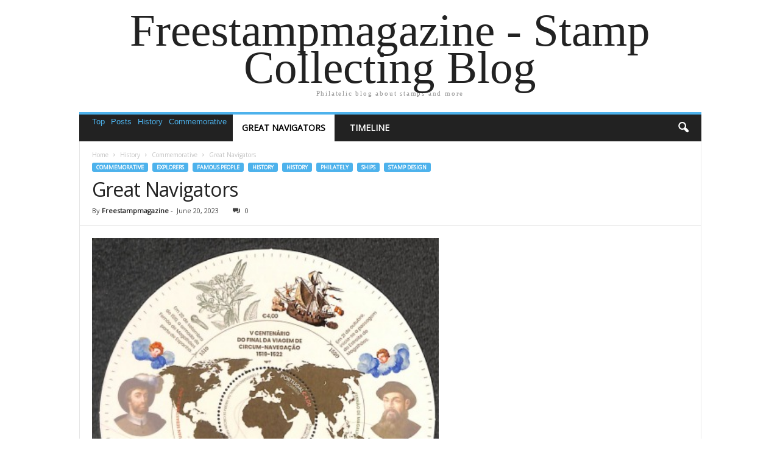

--- FILE ---
content_type: text/html; charset=UTF-8
request_url: https://freestampmagazine.com/2023/06/20/great-navigators/
body_size: 16845
content:
<!doctype html>
<html lang="en-GB">
<head>
    <meta charset="UTF-8" />
	<meta name="viewport" content="width=device-width, initial-scale=1" />
    <link rel="pingback" href="https://freestampmagazine.com/xmlrpc.php" />
	<script type="text/javascript">
/* <![CDATA[ */
(()=>{var e={};e.g=function(){if("object"==typeof globalThis)return globalThis;try{return this||new Function("return this")()}catch(e){if("object"==typeof window)return window}}(),function({ampUrl:n,isCustomizePreview:t,isAmpDevMode:r,noampQueryVarName:o,noampQueryVarValue:s,disabledStorageKey:i,mobileUserAgents:a,regexRegex:c}){if("undefined"==typeof sessionStorage)return;const d=new RegExp(c);if(!a.some((e=>{const n=e.match(d);return!(!n||!new RegExp(n[1],n[2]).test(navigator.userAgent))||navigator.userAgent.includes(e)})))return;e.g.addEventListener("DOMContentLoaded",(()=>{const e=document.getElementById("amp-mobile-version-switcher");if(!e)return;e.hidden=!1;const n=e.querySelector("a[href]");n&&n.addEventListener("click",(()=>{sessionStorage.removeItem(i)}))}));const g=r&&["paired-browsing-non-amp","paired-browsing-amp"].includes(window.name);if(sessionStorage.getItem(i)||t||g)return;const u=new URL(location.href),m=new URL(n);m.hash=u.hash,u.searchParams.has(o)&&s===u.searchParams.get(o)?sessionStorage.setItem(i,"1"):m.href!==u.href&&(window.stop(),location.replace(m.href))}({"ampUrl":"https:\/\/freestampmagazine.com\/2023\/06\/20\/great-navigators\/?amp","noampQueryVarName":"noamp","noampQueryVarValue":"mobile","disabledStorageKey":"amp_mobile_redirect_disabled","mobileUserAgents":["Mobile","Android","Silk\/","Kindle","BlackBerry","Opera Mini","Opera Mobi"],"regexRegex":"^\\\/((?:.|\\n)+)\\\/([i]*)$","isCustomizePreview":false,"isAmpDevMode":false})})();
/* ]]> */
</script>
		    <!-- PVC Template -->
    <script type="text/template" id="pvc-stats-view-template">
    <i class="pvc-stats-icon medium" aria-hidden="true"><svg aria-hidden="true" focusable="false" data-prefix="far" data-icon="chart-bar" role="img" xmlns="http://www.w3.org/2000/svg" viewBox="0 0 512 512" class="svg-inline--fa fa-chart-bar fa-w-16 fa-2x"><path fill="currentColor" d="M396.8 352h22.4c6.4 0 12.8-6.4 12.8-12.8V108.8c0-6.4-6.4-12.8-12.8-12.8h-22.4c-6.4 0-12.8 6.4-12.8 12.8v230.4c0 6.4 6.4 12.8 12.8 12.8zm-192 0h22.4c6.4 0 12.8-6.4 12.8-12.8V140.8c0-6.4-6.4-12.8-12.8-12.8h-22.4c-6.4 0-12.8 6.4-12.8 12.8v198.4c0 6.4 6.4 12.8 12.8 12.8zm96 0h22.4c6.4 0 12.8-6.4 12.8-12.8V204.8c0-6.4-6.4-12.8-12.8-12.8h-22.4c-6.4 0-12.8 6.4-12.8 12.8v134.4c0 6.4 6.4 12.8 12.8 12.8zM496 400H48V80c0-8.84-7.16-16-16-16H16C7.16 64 0 71.16 0 80v336c0 17.67 14.33 32 32 32h464c8.84 0 16-7.16 16-16v-16c0-8.84-7.16-16-16-16zm-387.2-48h22.4c6.4 0 12.8-6.4 12.8-12.8v-70.4c0-6.4-6.4-12.8-12.8-12.8h-22.4c-6.4 0-12.8 6.4-12.8 12.8v70.4c0 6.4 6.4 12.8 12.8 12.8z" class=""></path></svg></i>
	 <%= total_view %> total views	<% if ( today_view > 0 ) { %>
		<span class="views_today">,  <%= today_view %> views today</span>
	<% } %>
	</span>
	</script>
		    <meta name='robots' content='index, follow, max-image-preview:large, max-snippet:-1, max-video-preview:-1' />

	<!-- This site is optimized with the Yoast SEO plugin v26.7 - https://yoast.com/wordpress/plugins/seo/ -->
	<title>Great Navigators - Freestampmagazine - Stamp Collecting Blog</title>
	<link rel="canonical" href="https://freestampmagazine.com/2023/06/20/great-navigators/" />
	<meta property="og:locale" content="en_GB" />
	<meta property="og:type" content="article" />
	<meta property="og:title" content="Great Navigators - Freestampmagazine - Stamp Collecting Blog" />
	<meta property="og:description" content="The Spaniard Juan Sebastián de Elcano and the Portuguese Ferdinand Magellan were navigators and explorers who jointly sailed under the flag of both Portugal and Spain. Magellan organised an expedition to the East Indies from 1519 to 1522, which resulted in the first circumnavigation of the Earth, completed by Juan Sebastian Elcano, who took over [&hellip;]" />
	<meta property="og:url" content="https://freestampmagazine.com/2023/06/20/great-navigators/" />
	<meta property="og:site_name" content="Freestampmagazine - Stamp Collecting Blog" />
	<meta property="article:publisher" content="https://www.facebook.com/pages/Freestampmagazine/1395235480726552" />
	<meta property="article:author" content="https://www.facebook.com/freestampmagazine/" />
	<meta property="article:published_time" content="2023-06-20T12:01:11+00:00" />
	<meta property="article:modified_time" content="2023-06-20T12:01:12+00:00" />
	<meta property="og:image" content="https://i0.wp.com/freestampmagazine.com/wp-content/uploads/2023/06/po32217a_0.jpg?fit=399%2C400&ssl=1" />
	<meta property="og:image:width" content="399" />
	<meta property="og:image:height" content="400" />
	<meta property="og:image:type" content="image/jpeg" />
	<meta name="author" content="Freestampmagazine" />
	<meta name="twitter:label1" content="Written by" />
	<meta name="twitter:data1" content="Freestampmagazine" />
	<meta name="twitter:label2" content="Estimated reading time" />
	<meta name="twitter:data2" content="2 minutes" />
	<script type="application/ld+json" class="yoast-schema-graph">{"@context":"https://schema.org","@graph":[{"@type":"Article","@id":"https://freestampmagazine.com/2023/06/20/great-navigators/#article","isPartOf":{"@id":"https://freestampmagazine.com/2023/06/20/great-navigators/"},"author":{"name":"Freestampmagazine","@id":"https://freestampmagazine.com/#/schema/person/533e1643c53438b8a2097e4914a18834"},"headline":"Great Navigators","datePublished":"2023-06-20T12:01:11+00:00","dateModified":"2023-06-20T12:01:12+00:00","mainEntityOfPage":{"@id":"https://freestampmagazine.com/2023/06/20/great-navigators/"},"wordCount":203,"commentCount":0,"image":{"@id":"https://freestampmagazine.com/2023/06/20/great-navigators/#primaryimage"},"thumbnailUrl":"https://freestampmagazine.com/wp-content/uploads/2023/06/po32217a_0.jpg","articleSection":["Commemorative","Explorers","Famous people","History","History","Philately","Ships","Stamp design"],"inLanguage":"en-GB","potentialAction":[{"@type":"CommentAction","name":"Comment","target":["https://freestampmagazine.com/2023/06/20/great-navigators/#respond"]}]},{"@type":"WebPage","@id":"https://freestampmagazine.com/2023/06/20/great-navigators/","url":"https://freestampmagazine.com/2023/06/20/great-navigators/","name":"Great Navigators - Freestampmagazine - Stamp Collecting Blog","isPartOf":{"@id":"https://freestampmagazine.com/#website"},"primaryImageOfPage":{"@id":"https://freestampmagazine.com/2023/06/20/great-navigators/#primaryimage"},"image":{"@id":"https://freestampmagazine.com/2023/06/20/great-navigators/#primaryimage"},"thumbnailUrl":"https://freestampmagazine.com/wp-content/uploads/2023/06/po32217a_0.jpg","datePublished":"2023-06-20T12:01:11+00:00","dateModified":"2023-06-20T12:01:12+00:00","author":{"@id":"https://freestampmagazine.com/#/schema/person/533e1643c53438b8a2097e4914a18834"},"breadcrumb":{"@id":"https://freestampmagazine.com/2023/06/20/great-navigators/#breadcrumb"},"inLanguage":"en-GB","potentialAction":[{"@type":"ReadAction","target":["https://freestampmagazine.com/2023/06/20/great-navigators/"]}]},{"@type":"ImageObject","inLanguage":"en-GB","@id":"https://freestampmagazine.com/2023/06/20/great-navigators/#primaryimage","url":"https://freestampmagazine.com/wp-content/uploads/2023/06/po32217a_0.jpg","contentUrl":"https://freestampmagazine.com/wp-content/uploads/2023/06/po32217a_0.jpg","width":399,"height":400},{"@type":"BreadcrumbList","@id":"https://freestampmagazine.com/2023/06/20/great-navigators/#breadcrumb","itemListElement":[{"@type":"ListItem","position":1,"name":"Freestampmagazine","item":"https://freestampmagazine.com/"},{"@type":"ListItem","position":2,"name":"Philately","item":"https://freestampmagazine.com/category/philately/"},{"@type":"ListItem","position":3,"name":"Great Navigators"}]},{"@type":"WebSite","@id":"https://freestampmagazine.com/#website","url":"https://freestampmagazine.com/","name":"Freestampmagazine - Stamp Collecting Blog","description":"Philatelic blog about stamps and more","potentialAction":[{"@type":"SearchAction","target":{"@type":"EntryPoint","urlTemplate":"https://freestampmagazine.com/?s={search_term_string}"},"query-input":{"@type":"PropertyValueSpecification","valueRequired":true,"valueName":"search_term_string"}}],"inLanguage":"en-GB"},{"@type":"Person","@id":"https://freestampmagazine.com/#/schema/person/533e1643c53438b8a2097e4914a18834","name":"Freestampmagazine","image":{"@type":"ImageObject","inLanguage":"en-GB","@id":"https://freestampmagazine.com/#/schema/person/image/","url":"https://secure.gravatar.com/avatar/fccf4e38df1a2e77373d2cc1759e9a41f364aa2a6b479cc9f9bf3f5d41cd8429?s=96&d=mm&r=g","contentUrl":"https://secure.gravatar.com/avatar/fccf4e38df1a2e77373d2cc1759e9a41f364aa2a6b479cc9f9bf3f5d41cd8429?s=96&d=mm&r=g","caption":"Freestampmagazine"},"sameAs":["http://www.freestampcatalogue.com","https://www.facebook.com/freestampmagazine/","https://x.com/freestampmag"],"url":"https://freestampmagazine.com/author/admin/"}]}</script>
	<!-- / Yoast SEO plugin. -->


<link rel="alternate" type="application/rss+xml" title="Freestampmagazine - Stamp Collecting Blog &raquo; Feed" href="https://freestampmagazine.com/feed/" />
<link rel="alternate" type="application/rss+xml" title="Freestampmagazine - Stamp Collecting Blog &raquo; Comments Feed" href="https://freestampmagazine.com/comments/feed/" />
<link rel="alternate" type="application/rss+xml" title="Freestampmagazine - Stamp Collecting Blog &raquo; Great Navigators Comments Feed" href="https://freestampmagazine.com/2023/06/20/great-navigators/feed/" />
<link rel="alternate" title="oEmbed (JSON)" type="application/json+oembed" href="https://freestampmagazine.com/wp-json/oembed/1.0/embed?url=https%3A%2F%2Ffreestampmagazine.com%2F2023%2F06%2F20%2Fgreat-navigators%2F" />
<link rel="alternate" title="oEmbed (XML)" type="text/xml+oembed" href="https://freestampmagazine.com/wp-json/oembed/1.0/embed?url=https%3A%2F%2Ffreestampmagazine.com%2F2023%2F06%2F20%2Fgreat-navigators%2F&#038;format=xml" />
<style id='wp-img-auto-sizes-contain-inline-css' type='text/css'>
img:is([sizes=auto i],[sizes^="auto," i]){contain-intrinsic-size:3000px 1500px}
/*# sourceURL=wp-img-auto-sizes-contain-inline-css */
</style>
<style id='wp-emoji-styles-inline-css' type='text/css'>

	img.wp-smiley, img.emoji {
		display: inline !important;
		border: none !important;
		box-shadow: none !important;
		height: 1em !important;
		width: 1em !important;
		margin: 0 0.07em !important;
		vertical-align: -0.1em !important;
		background: none !important;
		padding: 0 !important;
	}
/*# sourceURL=wp-emoji-styles-inline-css */
</style>
<style id='wp-block-library-inline-css' type='text/css'>
:root{--wp-block-synced-color:#7a00df;--wp-block-synced-color--rgb:122,0,223;--wp-bound-block-color:var(--wp-block-synced-color);--wp-editor-canvas-background:#ddd;--wp-admin-theme-color:#007cba;--wp-admin-theme-color--rgb:0,124,186;--wp-admin-theme-color-darker-10:#006ba1;--wp-admin-theme-color-darker-10--rgb:0,107,160.5;--wp-admin-theme-color-darker-20:#005a87;--wp-admin-theme-color-darker-20--rgb:0,90,135;--wp-admin-border-width-focus:2px}@media (min-resolution:192dpi){:root{--wp-admin-border-width-focus:1.5px}}.wp-element-button{cursor:pointer}:root .has-very-light-gray-background-color{background-color:#eee}:root .has-very-dark-gray-background-color{background-color:#313131}:root .has-very-light-gray-color{color:#eee}:root .has-very-dark-gray-color{color:#313131}:root .has-vivid-green-cyan-to-vivid-cyan-blue-gradient-background{background:linear-gradient(135deg,#00d084,#0693e3)}:root .has-purple-crush-gradient-background{background:linear-gradient(135deg,#34e2e4,#4721fb 50%,#ab1dfe)}:root .has-hazy-dawn-gradient-background{background:linear-gradient(135deg,#faaca8,#dad0ec)}:root .has-subdued-olive-gradient-background{background:linear-gradient(135deg,#fafae1,#67a671)}:root .has-atomic-cream-gradient-background{background:linear-gradient(135deg,#fdd79a,#004a59)}:root .has-nightshade-gradient-background{background:linear-gradient(135deg,#330968,#31cdcf)}:root .has-midnight-gradient-background{background:linear-gradient(135deg,#020381,#2874fc)}:root{--wp--preset--font-size--normal:16px;--wp--preset--font-size--huge:42px}.has-regular-font-size{font-size:1em}.has-larger-font-size{font-size:2.625em}.has-normal-font-size{font-size:var(--wp--preset--font-size--normal)}.has-huge-font-size{font-size:var(--wp--preset--font-size--huge)}.has-text-align-center{text-align:center}.has-text-align-left{text-align:left}.has-text-align-right{text-align:right}.has-fit-text{white-space:nowrap!important}#end-resizable-editor-section{display:none}.aligncenter{clear:both}.items-justified-left{justify-content:flex-start}.items-justified-center{justify-content:center}.items-justified-right{justify-content:flex-end}.items-justified-space-between{justify-content:space-between}.screen-reader-text{border:0;clip-path:inset(50%);height:1px;margin:-1px;overflow:hidden;padding:0;position:absolute;width:1px;word-wrap:normal!important}.screen-reader-text:focus{background-color:#ddd;clip-path:none;color:#444;display:block;font-size:1em;height:auto;left:5px;line-height:normal;padding:15px 23px 14px;text-decoration:none;top:5px;width:auto;z-index:100000}html :where(.has-border-color){border-style:solid}html :where([style*=border-top-color]){border-top-style:solid}html :where([style*=border-right-color]){border-right-style:solid}html :where([style*=border-bottom-color]){border-bottom-style:solid}html :where([style*=border-left-color]){border-left-style:solid}html :where([style*=border-width]){border-style:solid}html :where([style*=border-top-width]){border-top-style:solid}html :where([style*=border-right-width]){border-right-style:solid}html :where([style*=border-bottom-width]){border-bottom-style:solid}html :where([style*=border-left-width]){border-left-style:solid}html :where(img[class*=wp-image-]){height:auto;max-width:100%}:where(figure){margin:0 0 1em}html :where(.is-position-sticky){--wp-admin--admin-bar--position-offset:var(--wp-admin--admin-bar--height,0px)}@media screen and (max-width:600px){html :where(.is-position-sticky){--wp-admin--admin-bar--position-offset:0px}}

/*# sourceURL=wp-block-library-inline-css */
</style><style id='wp-block-image-inline-css' type='text/css'>
.wp-block-image>a,.wp-block-image>figure>a{display:inline-block}.wp-block-image img{box-sizing:border-box;height:auto;max-width:100%;vertical-align:bottom}@media not (prefers-reduced-motion){.wp-block-image img.hide{visibility:hidden}.wp-block-image img.show{animation:show-content-image .4s}}.wp-block-image[style*=border-radius] img,.wp-block-image[style*=border-radius]>a{border-radius:inherit}.wp-block-image.has-custom-border img{box-sizing:border-box}.wp-block-image.aligncenter{text-align:center}.wp-block-image.alignfull>a,.wp-block-image.alignwide>a{width:100%}.wp-block-image.alignfull img,.wp-block-image.alignwide img{height:auto;width:100%}.wp-block-image .aligncenter,.wp-block-image .alignleft,.wp-block-image .alignright,.wp-block-image.aligncenter,.wp-block-image.alignleft,.wp-block-image.alignright{display:table}.wp-block-image .aligncenter>figcaption,.wp-block-image .alignleft>figcaption,.wp-block-image .alignright>figcaption,.wp-block-image.aligncenter>figcaption,.wp-block-image.alignleft>figcaption,.wp-block-image.alignright>figcaption{caption-side:bottom;display:table-caption}.wp-block-image .alignleft{float:left;margin:.5em 1em .5em 0}.wp-block-image .alignright{float:right;margin:.5em 0 .5em 1em}.wp-block-image .aligncenter{margin-left:auto;margin-right:auto}.wp-block-image :where(figcaption){margin-bottom:1em;margin-top:.5em}.wp-block-image.is-style-circle-mask img{border-radius:9999px}@supports ((-webkit-mask-image:none) or (mask-image:none)) or (-webkit-mask-image:none){.wp-block-image.is-style-circle-mask img{border-radius:0;-webkit-mask-image:url('data:image/svg+xml;utf8,<svg viewBox="0 0 100 100" xmlns="http://www.w3.org/2000/svg"><circle cx="50" cy="50" r="50"/></svg>');mask-image:url('data:image/svg+xml;utf8,<svg viewBox="0 0 100 100" xmlns="http://www.w3.org/2000/svg"><circle cx="50" cy="50" r="50"/></svg>');mask-mode:alpha;-webkit-mask-position:center;mask-position:center;-webkit-mask-repeat:no-repeat;mask-repeat:no-repeat;-webkit-mask-size:contain;mask-size:contain}}:root :where(.wp-block-image.is-style-rounded img,.wp-block-image .is-style-rounded img){border-radius:9999px}.wp-block-image figure{margin:0}.wp-lightbox-container{display:flex;flex-direction:column;position:relative}.wp-lightbox-container img{cursor:zoom-in}.wp-lightbox-container img:hover+button{opacity:1}.wp-lightbox-container button{align-items:center;backdrop-filter:blur(16px) saturate(180%);background-color:#5a5a5a40;border:none;border-radius:4px;cursor:zoom-in;display:flex;height:20px;justify-content:center;opacity:0;padding:0;position:absolute;right:16px;text-align:center;top:16px;width:20px;z-index:100}@media not (prefers-reduced-motion){.wp-lightbox-container button{transition:opacity .2s ease}}.wp-lightbox-container button:focus-visible{outline:3px auto #5a5a5a40;outline:3px auto -webkit-focus-ring-color;outline-offset:3px}.wp-lightbox-container button:hover{cursor:pointer;opacity:1}.wp-lightbox-container button:focus{opacity:1}.wp-lightbox-container button:focus,.wp-lightbox-container button:hover,.wp-lightbox-container button:not(:hover):not(:active):not(.has-background){background-color:#5a5a5a40;border:none}.wp-lightbox-overlay{box-sizing:border-box;cursor:zoom-out;height:100vh;left:0;overflow:hidden;position:fixed;top:0;visibility:hidden;width:100%;z-index:100000}.wp-lightbox-overlay .close-button{align-items:center;cursor:pointer;display:flex;justify-content:center;min-height:40px;min-width:40px;padding:0;position:absolute;right:calc(env(safe-area-inset-right) + 16px);top:calc(env(safe-area-inset-top) + 16px);z-index:5000000}.wp-lightbox-overlay .close-button:focus,.wp-lightbox-overlay .close-button:hover,.wp-lightbox-overlay .close-button:not(:hover):not(:active):not(.has-background){background:none;border:none}.wp-lightbox-overlay .lightbox-image-container{height:var(--wp--lightbox-container-height);left:50%;overflow:hidden;position:absolute;top:50%;transform:translate(-50%,-50%);transform-origin:top left;width:var(--wp--lightbox-container-width);z-index:9999999999}.wp-lightbox-overlay .wp-block-image{align-items:center;box-sizing:border-box;display:flex;height:100%;justify-content:center;margin:0;position:relative;transform-origin:0 0;width:100%;z-index:3000000}.wp-lightbox-overlay .wp-block-image img{height:var(--wp--lightbox-image-height);min-height:var(--wp--lightbox-image-height);min-width:var(--wp--lightbox-image-width);width:var(--wp--lightbox-image-width)}.wp-lightbox-overlay .wp-block-image figcaption{display:none}.wp-lightbox-overlay button{background:none;border:none}.wp-lightbox-overlay .scrim{background-color:#fff;height:100%;opacity:.9;position:absolute;width:100%;z-index:2000000}.wp-lightbox-overlay.active{visibility:visible}@media not (prefers-reduced-motion){.wp-lightbox-overlay.active{animation:turn-on-visibility .25s both}.wp-lightbox-overlay.active img{animation:turn-on-visibility .35s both}.wp-lightbox-overlay.show-closing-animation:not(.active){animation:turn-off-visibility .35s both}.wp-lightbox-overlay.show-closing-animation:not(.active) img{animation:turn-off-visibility .25s both}.wp-lightbox-overlay.zoom.active{animation:none;opacity:1;visibility:visible}.wp-lightbox-overlay.zoom.active .lightbox-image-container{animation:lightbox-zoom-in .4s}.wp-lightbox-overlay.zoom.active .lightbox-image-container img{animation:none}.wp-lightbox-overlay.zoom.active .scrim{animation:turn-on-visibility .4s forwards}.wp-lightbox-overlay.zoom.show-closing-animation:not(.active){animation:none}.wp-lightbox-overlay.zoom.show-closing-animation:not(.active) .lightbox-image-container{animation:lightbox-zoom-out .4s}.wp-lightbox-overlay.zoom.show-closing-animation:not(.active) .lightbox-image-container img{animation:none}.wp-lightbox-overlay.zoom.show-closing-animation:not(.active) .scrim{animation:turn-off-visibility .4s forwards}}@keyframes show-content-image{0%{visibility:hidden}99%{visibility:hidden}to{visibility:visible}}@keyframes turn-on-visibility{0%{opacity:0}to{opacity:1}}@keyframes turn-off-visibility{0%{opacity:1;visibility:visible}99%{opacity:0;visibility:visible}to{opacity:0;visibility:hidden}}@keyframes lightbox-zoom-in{0%{transform:translate(calc((-100vw + var(--wp--lightbox-scrollbar-width))/2 + var(--wp--lightbox-initial-left-position)),calc(-50vh + var(--wp--lightbox-initial-top-position))) scale(var(--wp--lightbox-scale))}to{transform:translate(-50%,-50%) scale(1)}}@keyframes lightbox-zoom-out{0%{transform:translate(-50%,-50%) scale(1);visibility:visible}99%{visibility:visible}to{transform:translate(calc((-100vw + var(--wp--lightbox-scrollbar-width))/2 + var(--wp--lightbox-initial-left-position)),calc(-50vh + var(--wp--lightbox-initial-top-position))) scale(var(--wp--lightbox-scale));visibility:hidden}}
/*# sourceURL=https://freestampmagazine.com/wp-includes/blocks/image/style.min.css */
</style>
<style id='global-styles-inline-css' type='text/css'>
:root{--wp--preset--aspect-ratio--square: 1;--wp--preset--aspect-ratio--4-3: 4/3;--wp--preset--aspect-ratio--3-4: 3/4;--wp--preset--aspect-ratio--3-2: 3/2;--wp--preset--aspect-ratio--2-3: 2/3;--wp--preset--aspect-ratio--16-9: 16/9;--wp--preset--aspect-ratio--9-16: 9/16;--wp--preset--color--black: #000000;--wp--preset--color--cyan-bluish-gray: #abb8c3;--wp--preset--color--white: #ffffff;--wp--preset--color--pale-pink: #f78da7;--wp--preset--color--vivid-red: #cf2e2e;--wp--preset--color--luminous-vivid-orange: #ff6900;--wp--preset--color--luminous-vivid-amber: #fcb900;--wp--preset--color--light-green-cyan: #7bdcb5;--wp--preset--color--vivid-green-cyan: #00d084;--wp--preset--color--pale-cyan-blue: #8ed1fc;--wp--preset--color--vivid-cyan-blue: #0693e3;--wp--preset--color--vivid-purple: #9b51e0;--wp--preset--gradient--vivid-cyan-blue-to-vivid-purple: linear-gradient(135deg,rgb(6,147,227) 0%,rgb(155,81,224) 100%);--wp--preset--gradient--light-green-cyan-to-vivid-green-cyan: linear-gradient(135deg,rgb(122,220,180) 0%,rgb(0,208,130) 100%);--wp--preset--gradient--luminous-vivid-amber-to-luminous-vivid-orange: linear-gradient(135deg,rgb(252,185,0) 0%,rgb(255,105,0) 100%);--wp--preset--gradient--luminous-vivid-orange-to-vivid-red: linear-gradient(135deg,rgb(255,105,0) 0%,rgb(207,46,46) 100%);--wp--preset--gradient--very-light-gray-to-cyan-bluish-gray: linear-gradient(135deg,rgb(238,238,238) 0%,rgb(169,184,195) 100%);--wp--preset--gradient--cool-to-warm-spectrum: linear-gradient(135deg,rgb(74,234,220) 0%,rgb(151,120,209) 20%,rgb(207,42,186) 40%,rgb(238,44,130) 60%,rgb(251,105,98) 80%,rgb(254,248,76) 100%);--wp--preset--gradient--blush-light-purple: linear-gradient(135deg,rgb(255,206,236) 0%,rgb(152,150,240) 100%);--wp--preset--gradient--blush-bordeaux: linear-gradient(135deg,rgb(254,205,165) 0%,rgb(254,45,45) 50%,rgb(107,0,62) 100%);--wp--preset--gradient--luminous-dusk: linear-gradient(135deg,rgb(255,203,112) 0%,rgb(199,81,192) 50%,rgb(65,88,208) 100%);--wp--preset--gradient--pale-ocean: linear-gradient(135deg,rgb(255,245,203) 0%,rgb(182,227,212) 50%,rgb(51,167,181) 100%);--wp--preset--gradient--electric-grass: linear-gradient(135deg,rgb(202,248,128) 0%,rgb(113,206,126) 100%);--wp--preset--gradient--midnight: linear-gradient(135deg,rgb(2,3,129) 0%,rgb(40,116,252) 100%);--wp--preset--font-size--small: 13px;--wp--preset--font-size--medium: 20px;--wp--preset--font-size--large: 36px;--wp--preset--font-size--x-large: 42px;--wp--preset--spacing--20: 0.44rem;--wp--preset--spacing--30: 0.67rem;--wp--preset--spacing--40: 1rem;--wp--preset--spacing--50: 1.5rem;--wp--preset--spacing--60: 2.25rem;--wp--preset--spacing--70: 3.38rem;--wp--preset--spacing--80: 5.06rem;--wp--preset--shadow--natural: 6px 6px 9px rgba(0, 0, 0, 0.2);--wp--preset--shadow--deep: 12px 12px 50px rgba(0, 0, 0, 0.4);--wp--preset--shadow--sharp: 6px 6px 0px rgba(0, 0, 0, 0.2);--wp--preset--shadow--outlined: 6px 6px 0px -3px rgb(255, 255, 255), 6px 6px rgb(0, 0, 0);--wp--preset--shadow--crisp: 6px 6px 0px rgb(0, 0, 0);}:where(.is-layout-flex){gap: 0.5em;}:where(.is-layout-grid){gap: 0.5em;}body .is-layout-flex{display: flex;}.is-layout-flex{flex-wrap: wrap;align-items: center;}.is-layout-flex > :is(*, div){margin: 0;}body .is-layout-grid{display: grid;}.is-layout-grid > :is(*, div){margin: 0;}:where(.wp-block-columns.is-layout-flex){gap: 2em;}:where(.wp-block-columns.is-layout-grid){gap: 2em;}:where(.wp-block-post-template.is-layout-flex){gap: 1.25em;}:where(.wp-block-post-template.is-layout-grid){gap: 1.25em;}.has-black-color{color: var(--wp--preset--color--black) !important;}.has-cyan-bluish-gray-color{color: var(--wp--preset--color--cyan-bluish-gray) !important;}.has-white-color{color: var(--wp--preset--color--white) !important;}.has-pale-pink-color{color: var(--wp--preset--color--pale-pink) !important;}.has-vivid-red-color{color: var(--wp--preset--color--vivid-red) !important;}.has-luminous-vivid-orange-color{color: var(--wp--preset--color--luminous-vivid-orange) !important;}.has-luminous-vivid-amber-color{color: var(--wp--preset--color--luminous-vivid-amber) !important;}.has-light-green-cyan-color{color: var(--wp--preset--color--light-green-cyan) !important;}.has-vivid-green-cyan-color{color: var(--wp--preset--color--vivid-green-cyan) !important;}.has-pale-cyan-blue-color{color: var(--wp--preset--color--pale-cyan-blue) !important;}.has-vivid-cyan-blue-color{color: var(--wp--preset--color--vivid-cyan-blue) !important;}.has-vivid-purple-color{color: var(--wp--preset--color--vivid-purple) !important;}.has-black-background-color{background-color: var(--wp--preset--color--black) !important;}.has-cyan-bluish-gray-background-color{background-color: var(--wp--preset--color--cyan-bluish-gray) !important;}.has-white-background-color{background-color: var(--wp--preset--color--white) !important;}.has-pale-pink-background-color{background-color: var(--wp--preset--color--pale-pink) !important;}.has-vivid-red-background-color{background-color: var(--wp--preset--color--vivid-red) !important;}.has-luminous-vivid-orange-background-color{background-color: var(--wp--preset--color--luminous-vivid-orange) !important;}.has-luminous-vivid-amber-background-color{background-color: var(--wp--preset--color--luminous-vivid-amber) !important;}.has-light-green-cyan-background-color{background-color: var(--wp--preset--color--light-green-cyan) !important;}.has-vivid-green-cyan-background-color{background-color: var(--wp--preset--color--vivid-green-cyan) !important;}.has-pale-cyan-blue-background-color{background-color: var(--wp--preset--color--pale-cyan-blue) !important;}.has-vivid-cyan-blue-background-color{background-color: var(--wp--preset--color--vivid-cyan-blue) !important;}.has-vivid-purple-background-color{background-color: var(--wp--preset--color--vivid-purple) !important;}.has-black-border-color{border-color: var(--wp--preset--color--black) !important;}.has-cyan-bluish-gray-border-color{border-color: var(--wp--preset--color--cyan-bluish-gray) !important;}.has-white-border-color{border-color: var(--wp--preset--color--white) !important;}.has-pale-pink-border-color{border-color: var(--wp--preset--color--pale-pink) !important;}.has-vivid-red-border-color{border-color: var(--wp--preset--color--vivid-red) !important;}.has-luminous-vivid-orange-border-color{border-color: var(--wp--preset--color--luminous-vivid-orange) !important;}.has-luminous-vivid-amber-border-color{border-color: var(--wp--preset--color--luminous-vivid-amber) !important;}.has-light-green-cyan-border-color{border-color: var(--wp--preset--color--light-green-cyan) !important;}.has-vivid-green-cyan-border-color{border-color: var(--wp--preset--color--vivid-green-cyan) !important;}.has-pale-cyan-blue-border-color{border-color: var(--wp--preset--color--pale-cyan-blue) !important;}.has-vivid-cyan-blue-border-color{border-color: var(--wp--preset--color--vivid-cyan-blue) !important;}.has-vivid-purple-border-color{border-color: var(--wp--preset--color--vivid-purple) !important;}.has-vivid-cyan-blue-to-vivid-purple-gradient-background{background: var(--wp--preset--gradient--vivid-cyan-blue-to-vivid-purple) !important;}.has-light-green-cyan-to-vivid-green-cyan-gradient-background{background: var(--wp--preset--gradient--light-green-cyan-to-vivid-green-cyan) !important;}.has-luminous-vivid-amber-to-luminous-vivid-orange-gradient-background{background: var(--wp--preset--gradient--luminous-vivid-amber-to-luminous-vivid-orange) !important;}.has-luminous-vivid-orange-to-vivid-red-gradient-background{background: var(--wp--preset--gradient--luminous-vivid-orange-to-vivid-red) !important;}.has-very-light-gray-to-cyan-bluish-gray-gradient-background{background: var(--wp--preset--gradient--very-light-gray-to-cyan-bluish-gray) !important;}.has-cool-to-warm-spectrum-gradient-background{background: var(--wp--preset--gradient--cool-to-warm-spectrum) !important;}.has-blush-light-purple-gradient-background{background: var(--wp--preset--gradient--blush-light-purple) !important;}.has-blush-bordeaux-gradient-background{background: var(--wp--preset--gradient--blush-bordeaux) !important;}.has-luminous-dusk-gradient-background{background: var(--wp--preset--gradient--luminous-dusk) !important;}.has-pale-ocean-gradient-background{background: var(--wp--preset--gradient--pale-ocean) !important;}.has-electric-grass-gradient-background{background: var(--wp--preset--gradient--electric-grass) !important;}.has-midnight-gradient-background{background: var(--wp--preset--gradient--midnight) !important;}.has-small-font-size{font-size: var(--wp--preset--font-size--small) !important;}.has-medium-font-size{font-size: var(--wp--preset--font-size--medium) !important;}.has-large-font-size{font-size: var(--wp--preset--font-size--large) !important;}.has-x-large-font-size{font-size: var(--wp--preset--font-size--x-large) !important;}
/*# sourceURL=global-styles-inline-css */
</style>

<style id='classic-theme-styles-inline-css' type='text/css'>
/*! This file is auto-generated */
.wp-block-button__link{color:#fff;background-color:#32373c;border-radius:9999px;box-shadow:none;text-decoration:none;padding:calc(.667em + 2px) calc(1.333em + 2px);font-size:1.125em}.wp-block-file__button{background:#32373c;color:#fff;text-decoration:none}
/*# sourceURL=/wp-includes/css/classic-themes.min.css */
</style>
<link rel='stylesheet' id='GCTLP-timeline-styles-css-css' href='https://freestampmagazine.com/wp-content/plugins/cool-timeline-pro/includes/gutenberg-instant-builder/dist/blocks.style.build.css?ver=6.9' type='text/css' media='all' />
<link rel='stylesheet' id='a3-pvc-style-css' href='https://freestampmagazine.com/wp-content/plugins/page-views-count/assets/css/style.min.css?ver=2.8.7' type='text/css' media='all' />
<link rel='stylesheet' id='wpdreams-asl-basic-css' href='https://freestampmagazine.com/wp-content/plugins/ajax-search-lite/css/style.basic.css?ver=4.13.4' type='text/css' media='all' />
<style id='wpdreams-asl-basic-inline-css' type='text/css'>

					div[id*='ajaxsearchlitesettings'].searchsettings .asl_option_inner label {
						font-size: 0px !important;
						color: rgba(0, 0, 0, 0);
					}
					div[id*='ajaxsearchlitesettings'].searchsettings .asl_option_inner label:after {
						font-size: 11px !important;
						position: absolute;
						top: 0;
						left: 0;
						z-index: 1;
					}
					.asl_w_container {
						width: 200px;
						margin: 10px 0px 0px 0px;
						min-width: 200px;
					}
					div[id*='ajaxsearchlite'].asl_m {
						width: 100%;
					}
					div[id*='ajaxsearchliteres'].wpdreams_asl_results div.resdrg span.highlighted {
						font-weight: bold;
						color: rgba(217, 49, 43, 1);
						background-color: rgba(238, 238, 238, 1);
					}
					div[id*='ajaxsearchliteres'].wpdreams_asl_results .results img.asl_image {
						width: 70px;
						height: 70px;
						object-fit: cover;
					}
					div[id*='ajaxsearchlite'].asl_r .results {
						max-height: none;
					}
					div[id*='ajaxsearchlite'].asl_r {
						position: absolute;
					}
				
						div.asl_r.asl_w.vertical .results .item::after {
							display: block;
							position: absolute;
							bottom: 0;
							content: '';
							height: 1px;
							width: 100%;
							background: #D8D8D8;
						}
						div.asl_r.asl_w.vertical .results .item.asl_last_item::after {
							display: none;
						}
					
/*# sourceURL=wpdreams-asl-basic-inline-css */
</style>
<link rel='stylesheet' id='wpdreams-asl-instance-css' href='https://freestampmagazine.com/wp-content/plugins/ajax-search-lite/css/style-underline.css?ver=4.13.4' type='text/css' media='all' />
<link rel='stylesheet' id='a3pvc-css' href='//freestampmagazine.com/wp-content/uploads/sass/pvc.min.css?ver=1739783648' type='text/css' media='all' />
<link rel='stylesheet' id='td-theme-css' href='https://freestampmagazine.com/wp-content/themes/Newsmag/style.css?ver=5.4.3.1' type='text/css' media='all' />
<link rel='stylesheet' id='dashicons-css' href='https://freestampmagazine.com/wp-includes/css/dashicons.min.css?ver=6.9' type='text/css' media='all' />
<link rel='stylesheet' id='css-floatton-css' href='https://freestampmagazine.com/wp-content/plugins/Floatton/assets/css/floatton.css' type='text/css' media='all' />
<link rel='stylesheet' id='wp-block-paragraph-css' href='https://freestampmagazine.com/wp-includes/blocks/paragraph/style.min.css?ver=6.9' type='text/css' media='all' />
<script type="text/javascript" src="https://freestampmagazine.com/wp-includes/js/jquery/jquery.min.js?ver=3.7.1" id="jquery-core-js"></script>
<script type="text/javascript" src="https://freestampmagazine.com/wp-includes/js/jquery/jquery-migrate.min.js?ver=3.4.1" id="jquery-migrate-js"></script>
<script type="text/javascript" src="https://freestampmagazine.com/wp-includes/js/underscore.min.js?ver=1.13.7" id="underscore-js"></script>
<script type="text/javascript" src="https://freestampmagazine.com/wp-includes/js/backbone.min.js?ver=1.6.0" id="backbone-js"></script>
<script type="text/javascript" id="a3-pvc-backbone-js-extra">
/* <![CDATA[ */
var pvc_vars = {"rest_api_url":"https://freestampmagazine.com/wp-json/pvc/v1","ajax_url":"https://freestampmagazine.com/wp-admin/admin-ajax.php","security":"1b30be5b54","ajax_load_type":"rest_api"};
//# sourceURL=a3-pvc-backbone-js-extra
/* ]]> */
</script>
<script type="text/javascript" src="https://freestampmagazine.com/wp-content/plugins/page-views-count/assets/js/pvc.backbone.min.js?ver=2.8.7" id="a3-pvc-backbone-js"></script>
<script type="text/javascript" src="https://freestampmagazine.com/wp-content/plugins/wp-image-zoooom/assets/js/jquery.image_zoom.min.js?ver=1.60" id="image_zoooom-js" defer="defer" data-wp-strategy="defer" fetchpriority="low"></script>
<script type="text/javascript" id="image_zoooom-init-js-extra">
/* <![CDATA[ */
var IZ = {"options":{"lensShape":"round","zoomType":"lens","lensSize":200,"borderSize":1,"borderColour":"#ffffff","cursor":"default","lensFadeIn":500,"tint":"true","tintColour":"#ffffff","tintOpacity":0.1},"with_woocommerce":"0","exchange_thumbnails":"1","enable_mobile":"0","woo_categories":"0","woo_slider":"0","enable_surecart":"0"};
//# sourceURL=image_zoooom-init-js-extra
/* ]]> */
</script>
<script type="text/javascript" src="https://freestampmagazine.com/wp-content/plugins/wp-image-zoooom/assets/js/image_zoom-init.js?ver=1.60" id="image_zoooom-init-js" defer="defer" data-wp-strategy="defer" fetchpriority="low"></script>
<link rel="https://api.w.org/" href="https://freestampmagazine.com/wp-json/" /><link rel="alternate" title="JSON" type="application/json" href="https://freestampmagazine.com/wp-json/wp/v2/posts/8227" /><link rel="EditURI" type="application/rsd+xml" title="RSD" href="https://freestampmagazine.com/xmlrpc.php?rsd" />
<meta name="generator" content="WordPress 6.9" />
<link rel='shortlink' href='https://freestampmagazine.com/?p=8227' />
<!-- AN v8.3.0 -->
        <style type="text/css" id="pf-main-css">
            
				@media screen {
					.printfriendly {
						z-index: 1000; position: relative
					}
					.printfriendly a, .printfriendly a:link, .printfriendly a:visited, .printfriendly a:hover, .printfriendly a:active {
						font-weight: 600;
						cursor: pointer;
						text-decoration: none;
						border: none;
						-webkit-box-shadow: none;
						-moz-box-shadow: none;
						box-shadow: none;
						outline:none;
						font-size: 14px !important;
						color: #6D9F00 !important;
					}
					.printfriendly.pf-alignleft {
						float: left;
					}
					.printfriendly.pf-alignright {
						float: right;
					}
					.printfriendly.pf-aligncenter {
						justify-content: center;
						display: flex; align-items: center;
					}
				}

				.pf-button-img {
					border: none;
					-webkit-box-shadow: none;
					-moz-box-shadow: none;
					box-shadow: none;
					padding: 0;
					margin: 0;
					display: inline;
					vertical-align: middle;
				}

				img.pf-button-img + .pf-button-text {
					margin-left: 6px;
				}

				@media print {
					.printfriendly {
						display: none;
					}
				}
				        </style>

            
        <style type="text/css" id="pf-excerpt-styles">
          .pf-button.pf-button-excerpt {
              display: none;
           }
        </style>

            <link rel="alternate" type="text/html" media="only screen and (max-width: 640px)" href="https://freestampmagazine.com/2023/06/20/great-navigators/?amp"><style type="text/css">
                    .ctl-bullets-container {
                display: block;
                position: fixed;
                right: 0;
                height: 100%;
                z-index: 1049;
                font-weight: normal;
                height: 70vh;
                overflow-x: hidden;
                overflow-y: auto;
                margin: 15vh auto;
            }</style>				<link rel="preconnect" href="https://fonts.gstatic.com" crossorigin />
				<link rel="preload" as="style" href="//fonts.googleapis.com/css?family=Open+Sans&display=swap" />
								<link rel="stylesheet" href="//fonts.googleapis.com/css?family=Open+Sans&display=swap" media="all" />
				<link rel="amphtml" href="https://freestampmagazine.com/2023/06/20/great-navigators/?amp"><style>#amp-mobile-version-switcher{left:0;position:absolute;width:100%;z-index:100}#amp-mobile-version-switcher>a{background-color:#444;border:0;color:#eaeaea;display:block;font-family:-apple-system,BlinkMacSystemFont,Segoe UI,Roboto,Oxygen-Sans,Ubuntu,Cantarell,Helvetica Neue,sans-serif;font-size:16px;font-weight:600;padding:15px 0;text-align:center;-webkit-text-decoration:none;text-decoration:none}#amp-mobile-version-switcher>a:active,#amp-mobile-version-switcher>a:focus,#amp-mobile-version-switcher>a:hover{-webkit-text-decoration:underline;text-decoration:underline}</style><style type="text/css">img.zoooom,.zoooom img{padding:0!important;}</style><script type="text/javascript"></script><link rel="icon" href="https://freestampmagazine.com/wp-content/uploads/2020/12/cropped-fsm-150x150.png" sizes="32x32" />
<link rel="icon" href="https://freestampmagazine.com/wp-content/uploads/2020/12/cropped-fsm-250x250.png" sizes="192x192" />
<link rel="apple-touch-icon" href="https://freestampmagazine.com/wp-content/uploads/2020/12/cropped-fsm-250x250.png" />
<meta name="msapplication-TileImage" content="https://freestampmagazine.com/wp-content/uploads/2020/12/cropped-fsm-300x300.png" />
		<style type="text/css" id="wp-custom-css">
			.td-post-featured-image {
    display: none;
}
.sf-menu li {
    float: left;
    position: relative;
    margin-right: 10px;
}		</style>
		</head>

<body class="wp-singular post-template-default single single-post postid-8227 single-format-standard wp-theme-Newsmag tagdiv-small-theme cooltimeline-body">

<!-- Mobile Search -->
<div class="td-search-background"></div>
<div class="td-search-wrap-mob">
    <div class="td-drop-down-search" aria-labelledby="td-header-search-button">
        <form method="get" class="td-search-form" action="https://freestampmagazine.com/">
            <div class="td-search-close">
                <a href="#"><i class="td-icon-close-mobile"></i></a>
            </div>
            <div role="search" class="td-search-input">
                <span>Search</span>
                <label for="td-header-search-mob">
                    <input id="td-header-search-mob" type="text" value="" name="s" autocomplete="off" />
                </label>
            </div>
        </form>
        <div id="td-aj-search-mob"></div>
    </div>
</div>

<!-- Mobile Menu -->
<div class="td-menu-background"></div>
<div id="td-mobile-nav">
    <div class="td-mobile-container">
        <div class="td-menu-socials-wrap">
            <div class="td-mobile-close">
                <a href="#"><i class="td-icon-close-mobile"></i></a>
            </div>
        </div>
        <div class="td-mobile-content">
            <span xmlns:ib="http://rdf.data-vocabulary.org/#"><div class="menu-top-menu-container"><ul id="menu-top-menu" class="td-mobile-main-menu"><li class="ib-crumb ib-added menu-item menu-item-home"><span typeof="ib:Breadcrumb"><a href="https://freestampmagazine.com" rel="ib:url" property="ib:title">Top</a></span></li><li class="ib-crumb ib-added menu-item"><span typeof="ib:Breadcrumb"><a href="https://freestampmagazine.com" rel="ib:url" property="ib:title">Posts</a></span></li><li class="ib-crumb ib-added menu-item menu-item-type-taxonomy menu-item-object-category"><span typeof="ib:Breadcrumb"><a href="https://freestampmagazine.com/category/history/" rel="ib:url" property="ib:title">History</a></span></li><li class="ib-crumb ib-added menu-item menu-item-type-taxonomy menu-item-object-category"><span typeof="ib:Breadcrumb"><a href="https://freestampmagazine.com/category/history/commemorative/" rel="ib:url" property="ib:title">Commemorative</a></span></li><li class="ib-crumb ib-added menu-item ib-lastcrumb current-menu-item menu-item-type-post_type menu-item-object-post"><a href="https://freestampmagazine.com/2023/06/20/great-navigators">Great Navigators</a></li><li id="menu-item-4922" class="menu-item menu-item-type-post_type menu-item-object-page menu-item-4922"><a href="https://freestampmagazine.com/timeline-2/">Timeline<i class="td-icon-menu-right td-element-after"></i></a></li>
</ul></div></span>        </div>
    </div>
</div>

<div id="td-outer-wrap">
    <div class="td-outer-container">
        <div class="td-header-wrap td-header-container td-header-style-0">
            <div class="td-header-row td-header-header">
                <div class="td-header-sp-logo">
                                        <div class="td-logo-text-container">
                                                <a class="td-logo-wrap" href="https://freestampmagazine.com/">
                            <span class="td-logo-text">Freestampmagazine - Stamp Collecting Blog</span>
                        </a>
                                                <span class="td-tagline-text">Philatelic blog about stamps and more</span>
                    </div>
                </div>
            </div>
            <div class="td-header-menu-wrap">
                <div class="td-header-row td-header-border td-header-main-menu">
                    <div id="td-header-menu" class="tagdiv-theme-menu" role="navigation">
                        <div id="td-top-mobile-toggle"><span ><i class="td-icon-font td-icon-mobile"></i></span></div>
                        <span xmlns:ib="http://rdf.data-vocabulary.org/#"><div class="menu-top-menu-container"><ul id="menu-top-menu-1" class="sf-menu"><li class="ib-crumb ib-added menu-item menu-item-home"><span typeof="ib:Breadcrumb"><a href="https://freestampmagazine.com" rel="ib:url" property="ib:title">Top</a></span></li><li class="ib-crumb ib-added menu-item"><span typeof="ib:Breadcrumb"><a href="https://freestampmagazine.com" rel="ib:url" property="ib:title">Posts</a></span></li><li class="ib-crumb ib-added menu-item menu-item-type-taxonomy menu-item-object-category"><span typeof="ib:Breadcrumb"><a href="https://freestampmagazine.com/category/history/" rel="ib:url" property="ib:title">History</a></span></li><li class="ib-crumb ib-added menu-item menu-item-type-taxonomy menu-item-object-category"><span typeof="ib:Breadcrumb"><a href="https://freestampmagazine.com/category/history/commemorative/" rel="ib:url" property="ib:title">Commemorative</a></span></li><li class="ib-crumb ib-added menu-item ib-lastcrumb current-menu-item menu-item-type-post_type menu-item-object-post"><a href="https://freestampmagazine.com/2023/06/20/great-navigators">Great Navigators</a></li><li class="menu-item menu-item-type-post_type menu-item-object-page menu-item-4922"><a href="https://freestampmagazine.com/timeline-2/">Timeline</a></li>
</ul></div></span>                    </div>
                    <div class="td-search-wrapper">
                        <div id="td-top-search">
                            <!-- Search -->
                            <div class="header-search-wrap">
                                <div class="dropdown header-search">
                                    <a id="td-header-search-button" href="#" role="button"><i class="td-icon-search"></i></a>
                                    <span id="td-header-search-button-mob"><i class="td-icon-search"></i></span>
                                </div>
                            </div>
                        </div>
                    </div>
                    <div class="header-search-wrap">
                        <div class="dropdown header-search">
                            <div class="td-drop-down-search" aria-labelledby="td-header-search-button">
                                <form role="search" method="get" class="td-search-form" action="https://freestampmagazine.com/">
                                    <label for="td-header-search">
                                        <input id="td-header-search" class="needsclick" type="text" value="" name="s" />
                                        <input id="td-header-search-top" class="wpb_button wpb_btn-inverse btn" type="submit" value="Search" />
                                    </label>
                                </form>
                            </div>
                        </div>
                    </div>
                </div>
            </div>
        </div>
    <div class="td-container td-post-template-default">
        <div class="td-container-border">
            <div class="td-pb-row">
                <div class="td-pb-span12 td-main-content" role="main">
                    <div class="td-ss-main-content">
                        
    <article id="post-8227" class="post-8227 post type-post status-publish format-standard has-post-thumbnail hentry category-commemorative category-explorers category-famous-people category-history category-history-culture category-philately category-ships category-stampdesign floatton-article" itemscope itemtype="https://schema.org/Article">
        <div class="td-post-header td-pb-padding-side">
            <div class="entry-crumbs"><span><a title="" class="entry-crumb" href="https://freestampmagazine.com/">Home</a></span> <i class="td-icon-right td-bread-sep"></i> <span><a title="View all posts in History" class="entry-crumb" href="https://freestampmagazine.com/category/history/">History</a></span> <i class="td-icon-right td-bread-sep"></i> <span><a title="View all posts in Commemorative" class="entry-crumb" href="https://freestampmagazine.com/category/history/commemorative/">Commemorative</a></span> <i class="td-icon-right td-bread-sep td-bred-no-url-last"></i> <span class="td-bred-no-url-last">Great Navigators</span></div>
            <!-- category -->
            <ul class="td-category">
                                        <li class="entry-category"><a href="https://freestampmagazine.com/category/history/commemorative/">Commemorative</a>
                        </li>
                                            <li class="entry-category"><a href="https://freestampmagazine.com/category/famous-people/explorers/">Explorers</a>
                        </li>
                                            <li class="entry-category"><a href="https://freestampmagazine.com/category/famous-people/">Famous people</a>
                        </li>
                                            <li class="entry-category"><a href="https://freestampmagazine.com/category/history/">History</a>
                        </li>
                                            <li class="entry-category"><a href="https://freestampmagazine.com/category/culture/history-culture/">History</a>
                        </li>
                                            <li class="entry-category"><a href="https://freestampmagazine.com/category/philately/">Philately</a>
                        </li>
                                            <li class="entry-category"><a href="https://freestampmagazine.com/category/transportation/ships/">Ships</a>
                        </li>
                                            <li class="entry-category"><a href="https://freestampmagazine.com/category/stampdesign/">Stamp design</a>
                        </li>
                                </ul>

            <header>
                <!-- title -->
                <h1 class="entry-title">Great Navigators</h1>

                <div class="meta-info">
                    <!-- author -->
                    <div class="td-post-author-name">
                        <div class="td-author-by">By</div>
                        <a href="https://freestampmagazine.com/author/admin/">Freestampmagazine</a>
                        <div class="td-author-line"> - </div>
                    </div>

                    <!-- date -->
                    <span class="td-post-date">
                        <time class="entry-date updated td-module-date" datetime="2023-06-20T12:01:11+00:00" >June 20, 2023</time>
                    </span>

                    <!-- comments -->
                    <div class="td-post-comments">
                        <a href="https://freestampmagazine.com/2023/06/20/great-navigators/#respond"><i class="td-icon-comments"></i>0</a>
                    </div>
                </div>
            </header>
        </div>

        <div class="td-post-content td-pb-padding-side">
            <!-- image -->
                        <div class="td-post-featured-image">
                <figure>
                    <img class="entry-thumb" src="https://freestampmagazine.com/wp-content/uploads/2023/06/po32217a_0.jpg" alt="Great Navigators" title="Great Navigators" />
                    <figcaption class="wp-caption-text"></figcaption>
                </figure>
            </div>
            
            <div class="pf-content">
<figure class="wp-block-image size-full is-resized is-style-zoooom"><a href="https://freestampmagazine.com/wp-content/uploads/2023/06/po32217a_0.jpg"><img fetchpriority="high" decoding="async" src="https://freestampmagazine.com/wp-content/uploads/2023/06/po32217a_0.jpg" alt="" class="wp-image-8228" width="569" height="600"/></a><figcaption class="wp-element-caption">Portugal  2022</figcaption></figure>



<p>The Spaniard Juan Sebastián de Elcano and the Portuguese Ferdinand Magellan were navigators and explorers who jointly sailed under the flag of both Portugal and Spain. Magellan organised an expedition to the East Indies from 1519 to 1522, which resulted in the first circumnavigation of the Earth, completed by Juan Sebastian Elcano, who took over the command of the last remaining ship of the five that had set out on the expedition after Magellan was killed in the Philippines in an attack on a native settlement. The aim of the expedition was to sail west and find a route around southern America to reach the Spice Islands. The fleet discovered what is now the Strait of Magellan and, enduring much hardship, was the first to cross the Pacific Ocean. Reaching the Moluccas in late 1521, Elcano&#8217;s ship &#8211; the Victoria &#8211; sailed across the Indian Ocean and finally reached the Atlantic. Although the ship arrived laden with spices, the expedition’s original crew of 285 had been reduced to 18 undernourished and weakened seamen. Correios de Portugal, S.A., the Portuguese company that operates the national postal service of Portugal in 2022 produced stamps and the stamp sheet shown here to commemorate the achievement.</p>



<p></p>
<div class="pvc_clear"></div><p id="pvc_stats_8227" class="pvc_stats all  pvc_load_by_ajax_update" data-element-id="8227" style=""><i class="pvc-stats-icon medium" aria-hidden="true"><svg aria-hidden="true" focusable="false" data-prefix="far" data-icon="chart-bar" role="img" xmlns="http://www.w3.org/2000/svg" viewBox="0 0 512 512" class="svg-inline--fa fa-chart-bar fa-w-16 fa-2x"><path fill="currentColor" d="M396.8 352h22.4c6.4 0 12.8-6.4 12.8-12.8V108.8c0-6.4-6.4-12.8-12.8-12.8h-22.4c-6.4 0-12.8 6.4-12.8 12.8v230.4c0 6.4 6.4 12.8 12.8 12.8zm-192 0h22.4c6.4 0 12.8-6.4 12.8-12.8V140.8c0-6.4-6.4-12.8-12.8-12.8h-22.4c-6.4 0-12.8 6.4-12.8 12.8v198.4c0 6.4 6.4 12.8 12.8 12.8zm96 0h22.4c6.4 0 12.8-6.4 12.8-12.8V204.8c0-6.4-6.4-12.8-12.8-12.8h-22.4c-6.4 0-12.8 6.4-12.8 12.8v134.4c0 6.4 6.4 12.8 12.8 12.8zM496 400H48V80c0-8.84-7.16-16-16-16H16C7.16 64 0 71.16 0 80v336c0 17.67 14.33 32 32 32h464c8.84 0 16-7.16 16-16v-16c0-8.84-7.16-16-16-16zm-387.2-48h22.4c6.4 0 12.8-6.4 12.8-12.8v-70.4c0-6.4-6.4-12.8-12.8-12.8h-22.4c-6.4 0-12.8 6.4-12.8 12.8v70.4c0 6.4 6.4 12.8 12.8 12.8z" class=""></path></svg></i> <img decoding="async" width="16" height="16" alt="Loading" src="https://freestampmagazine.com/wp-content/plugins/page-views-count/ajax-loader-2x.gif" border=0 /></p><div class="pvc_clear"></div><div class="printfriendly pf-button pf-button-content pf-alignleft">
                    <a href="#" rel="nofollow" onclick="window.print(); return false;" title="Printer Friendly, PDF & Email">
                    <img decoding="async" class="pf-button-img" src="https://cdn.printfriendly.com/buttons/printfriendly-button.png" alt="Print Friendly, PDF & Email" style="width: 112px;height: 24px;"  />
                    </a>
                </div></div>        </div>

        <footer>
                            <div class="td-block-row td-post-next-prev">
                                    <div class="td-block-span6 td-post-prev-post">
                        <div class="td-post-next-prev-content"><span>Previous article</span>
                            <a href="https://freestampmagazine.com/2023/06/16/stamps-recently-added-to-stock/">Stamps Recently Added to Stock</a>
                        </div>
                    </div>
                
                    <div class="td-next-prev-separator"></div>

                                    <div class="td-block-span6 td-post-next-post">
                        <div class="td-post-next-prev-content"><span>Next article</span>
                            <a href="https://freestampmagazine.com/2023/06/28/titanic-postal-workers/">Titanic Postal Workers</a>
                        </div>
                    </div>
                                </div>
                
            <!-- author box -->
                        <div class="author-box-wrap">
               <a href="https://freestampmagazine.com/author/admin/">
                   <img alt='' src='https://secure.gravatar.com/avatar/fccf4e38df1a2e77373d2cc1759e9a41f364aa2a6b479cc9f9bf3f5d41cd8429?s=96&#038;d=mm&#038;r=g' srcset='https://secure.gravatar.com/avatar/fccf4e38df1a2e77373d2cc1759e9a41f364aa2a6b479cc9f9bf3f5d41cd8429?s=192&#038;d=mm&#038;r=g 2x' class='avatar avatar-96 photo' height='96' width='96' decoding='async'/>               </a>

               <div class="desc">
                   <div class="td-author-name vcard author"><span class="fn">
                       <a href="https://freestampmagazine.com/author/admin/">Freestampmagazine</a>
                   </span></div>

                                          <div class="td-author-url"><a href="http://www.freestampcatalogue.com">http://www.freestampcatalogue.com</a></div>
                   
                   <div class="td-author-description">
                                          </div>
                   <div class="clearfix"></div>
               </div>
           </div>


        </footer>

    </article> <!-- /.post -->

	<div class="comments" id="comments">
        	<div id="respond" class="comment-respond">
		<h3 id="reply-title" class="comment-reply-title">LEAVE A REPLY <small><a rel="nofollow" id="cancel-comment-reply-link" href="/2023/06/20/great-navigators/#respond" style="display:none;">Cancel reply</a></small></h3><form action="https://freestampmagazine.com/wp-comments-post.php" method="post" id="commentform" class="comment-form"><div class="clearfix"></div>
				<div class="comment-form-input-wrap td-form-comment">
					<textarea placeholder="Comment:" id="comment" name="comment" cols="45" rows="8" aria-required="true"></textarea>
					<div class="td-warning-comment">Please enter your comment!</div>
				</div>
		        <div class="comment-form-input-wrap td-form-author">
			            <input class="" id="author" name="author" placeholder="Name:*" type="text" value="" size="30"  aria-required='true' />
			            <div class="td-warning-author">Please enter your name here</div>
			         </div>
<div class="comment-form-input-wrap td-form-email">
			            <input class="" id="email" name="email" placeholder="Email:*" type="text" value="" size="30"  aria-required='true' />
			            <div class="td-warning-email-error">You have entered an incorrect email address!</div>
			            <div class="td-warning-email">Please enter your email address here</div>
			         </div>
<div class="comment-form-input-wrap td-form-url">
			            <input class="" id="url" name="url" placeholder="Website:" type="text" value="" size="30" />
                     </div>
<p class="comment-form-cookies-consent"><input id="wp-comment-cookies-consent" name="wp-comment-cookies-consent" type="checkbox" value="yes" /><label for="wp-comment-cookies-consent">Save my name, email, and website in this browser for the next time I comment.</label></p>
<p class="form-submit"><input name="submit" type="submit" id="submit" class="submit" value="Post Comment" /> <input type='hidden' name='comment_post_ID' value='8227' id='comment_post_ID' />
<input type='hidden' name='comment_parent' id='comment_parent' value='0' />
</p><p style="display: none;"><input type="hidden" id="akismet_comment_nonce" name="akismet_comment_nonce" value="59e5bb784b" /></p><p style="display: none !important;" class="akismet-fields-container" data-prefix="ak_"><label>&#916;<textarea name="ak_hp_textarea" cols="45" rows="8" maxlength="100"></textarea></label><input type="hidden" id="ak_js_1" name="ak_js" value="9"/><script>document.getElementById( "ak_js_1" ).setAttribute( "value", ( new Date() ).getTime() );</script></p></form>	</div><!-- #respond -->
	<p class="akismet_comment_form_privacy_notice">This site uses Akismet to reduce spam. <a href="https://akismet.com/privacy/" target="_blank" rel="nofollow noopener">Learn how your comment data is processed.</a></p>    </div> <!-- /.content -->
                    </div>
                </div>
            </div> <!-- /.td-pb-row -->
        </div>
    </div> <!-- /.td-container -->

        <div class="td-sub-footer-container td-container td-container-border">
            <div class="td-pb-row">
                <div class="td-pb-span8 td-sub-footer-menu">
                    <div class="td-pb-padding-side">
                                            </div>
                </div>

                <div class="td-pb-span4 td-sub-footer-copy">
                    <div class="td-pb-padding-side">
                        &copy; Newsmag WordPress Theme by TagDiv
                    </div>
                </div>
            </div>
        </div>

    </div><!--close td-outer-container-->
</div><!--close td-outer-wrap-->

<script type="speculationrules">
{"prefetch":[{"source":"document","where":{"and":[{"href_matches":"/*"},{"not":{"href_matches":["/wp-*.php","/wp-admin/*","/wp-content/uploads/*","/wp-content/*","/wp-content/plugins/*","/wp-content/themes/Newsmag/*","/*\\?(.+)"]}},{"not":{"selector_matches":"a[rel~=\"nofollow\"]"}},{"not":{"selector_matches":".no-prefetch, .no-prefetch a"}}]},"eagerness":"conservative"}]}
</script>
		<div id="amp-mobile-version-switcher" hidden>
			<a rel="" href="https://freestampmagazine.com/2023/06/20/great-navigators/?amp">
				Go to mobile version			</a>
		</div>

				     <script type="text/javascript" id="pf_script">
                      var pfHeaderImgUrl = '';
          var pfHeaderTagline = '';
          var pfdisableClickToDel = '0';
          var pfImagesSize = 'full-size';
          var pfImageDisplayStyle = 'right';
          var pfEncodeImages = '0';
          var pfShowHiddenContent  = '0';
          var pfDisableEmail = '0';
          var pfDisablePDF = '0';
          var pfDisablePrint = '0';

            
          var pfPlatform = 'WordPress';

        (function($){
            $(document).ready(function(){
                if($('.pf-button-content').length === 0){
                    $('style#pf-excerpt-styles').remove();
                }
            });
        })(jQuery);
        </script>
      <script defer src='https://cdn.printfriendly.com/printfriendly.js'></script>
            
            <script type="text/javascript" src="https://freestampmagazine.com/wp-content/themes/Newsmag/includes/js/tagdiv-theme.min.js?ver=5.4.3.1" id="tagdiv-theme-js-js"></script>
<script type="text/javascript" id="wd-asl-ajaxsearchlite-js-before">
/* <![CDATA[ */
window.ASL = typeof window.ASL !== 'undefined' ? window.ASL : {}; window.ASL.wp_rocket_exception = "DOMContentLoaded"; window.ASL.ajaxurl = "https:\/\/freestampmagazine.com\/wp-admin\/admin-ajax.php"; window.ASL.backend_ajaxurl = "https:\/\/freestampmagazine.com\/wp-admin\/admin-ajax.php"; window.ASL.asl_url = "https:\/\/freestampmagazine.com\/wp-content\/plugins\/ajax-search-lite\/"; window.ASL.detect_ajax = 1; window.ASL.media_query = 4780; window.ASL.version = 4780; window.ASL.pageHTML = ""; window.ASL.additional_scripts = []; window.ASL.script_async_load = false; window.ASL.init_only_in_viewport = true; window.ASL.font_url = "https:\/\/freestampmagazine.com\/wp-content\/plugins\/ajax-search-lite\/css\/fonts\/icons2.woff2"; window.ASL.highlight = {"enabled":false,"data":[]}; window.ASL.analytics = {"method":0,"tracking_id":"","string":"?ajax_search={asl_term}","event":{"focus":{"active":true,"action":"focus","category":"ASL","label":"Input focus","value":"1"},"search_start":{"active":false,"action":"search_start","category":"ASL","label":"Phrase: {phrase}","value":"1"},"search_end":{"active":true,"action":"search_end","category":"ASL","label":"{phrase} | {results_count}","value":"1"},"magnifier":{"active":true,"action":"magnifier","category":"ASL","label":"Magnifier clicked","value":"1"},"return":{"active":true,"action":"return","category":"ASL","label":"Return button pressed","value":"1"},"facet_change":{"active":false,"action":"facet_change","category":"ASL","label":"{option_label} | {option_value}","value":"1"},"result_click":{"active":true,"action":"result_click","category":"ASL","label":"{result_title} | {result_url}","value":"1"}}};
//# sourceURL=wd-asl-ajaxsearchlite-js-before
/* ]]> */
</script>
<script type="text/javascript" src="https://freestampmagazine.com/wp-content/plugins/ajax-search-lite/js/min/plugin/merged/asl.min.js?ver=4780" id="wd-asl-ajaxsearchlite-js"></script>
<script type="text/javascript" id="jquery-floatton-js-extra">
/* <![CDATA[ */
var floatton = {"ajaxurl":"https://freestampmagazine.com/wp-admin/admin-ajax.php"};
//# sourceURL=jquery-floatton-js-extra
/* ]]> */
</script>
<script type="text/javascript" src="https://freestampmagazine.com/wp-content/plugins/Floatton/assets/js/jquery.floatton.js?ver=6.9" id="jquery-floatton-js"></script>
<script defer type="text/javascript" src="https://freestampmagazine.com/wp-content/plugins/akismet/_inc/akismet-frontend.js?ver=1762997770" id="akismet-frontend-js"></script>
<script id="wp-emoji-settings" type="application/json">
{"baseUrl":"https://s.w.org/images/core/emoji/17.0.2/72x72/","ext":".png","svgUrl":"https://s.w.org/images/core/emoji/17.0.2/svg/","svgExt":".svg","source":{"concatemoji":"https://freestampmagazine.com/wp-includes/js/wp-emoji-release.min.js?ver=6.9"}}
</script>
<script type="module">
/* <![CDATA[ */
/*! This file is auto-generated */
const a=JSON.parse(document.getElementById("wp-emoji-settings").textContent),o=(window._wpemojiSettings=a,"wpEmojiSettingsSupports"),s=["flag","emoji"];function i(e){try{var t={supportTests:e,timestamp:(new Date).valueOf()};sessionStorage.setItem(o,JSON.stringify(t))}catch(e){}}function c(e,t,n){e.clearRect(0,0,e.canvas.width,e.canvas.height),e.fillText(t,0,0);t=new Uint32Array(e.getImageData(0,0,e.canvas.width,e.canvas.height).data);e.clearRect(0,0,e.canvas.width,e.canvas.height),e.fillText(n,0,0);const a=new Uint32Array(e.getImageData(0,0,e.canvas.width,e.canvas.height).data);return t.every((e,t)=>e===a[t])}function p(e,t){e.clearRect(0,0,e.canvas.width,e.canvas.height),e.fillText(t,0,0);var n=e.getImageData(16,16,1,1);for(let e=0;e<n.data.length;e++)if(0!==n.data[e])return!1;return!0}function u(e,t,n,a){switch(t){case"flag":return n(e,"\ud83c\udff3\ufe0f\u200d\u26a7\ufe0f","\ud83c\udff3\ufe0f\u200b\u26a7\ufe0f")?!1:!n(e,"\ud83c\udde8\ud83c\uddf6","\ud83c\udde8\u200b\ud83c\uddf6")&&!n(e,"\ud83c\udff4\udb40\udc67\udb40\udc62\udb40\udc65\udb40\udc6e\udb40\udc67\udb40\udc7f","\ud83c\udff4\u200b\udb40\udc67\u200b\udb40\udc62\u200b\udb40\udc65\u200b\udb40\udc6e\u200b\udb40\udc67\u200b\udb40\udc7f");case"emoji":return!a(e,"\ud83e\u1fac8")}return!1}function f(e,t,n,a){let r;const o=(r="undefined"!=typeof WorkerGlobalScope&&self instanceof WorkerGlobalScope?new OffscreenCanvas(300,150):document.createElement("canvas")).getContext("2d",{willReadFrequently:!0}),s=(o.textBaseline="top",o.font="600 32px Arial",{});return e.forEach(e=>{s[e]=t(o,e,n,a)}),s}function r(e){var t=document.createElement("script");t.src=e,t.defer=!0,document.head.appendChild(t)}a.supports={everything:!0,everythingExceptFlag:!0},new Promise(t=>{let n=function(){try{var e=JSON.parse(sessionStorage.getItem(o));if("object"==typeof e&&"number"==typeof e.timestamp&&(new Date).valueOf()<e.timestamp+604800&&"object"==typeof e.supportTests)return e.supportTests}catch(e){}return null}();if(!n){if("undefined"!=typeof Worker&&"undefined"!=typeof OffscreenCanvas&&"undefined"!=typeof URL&&URL.createObjectURL&&"undefined"!=typeof Blob)try{var e="postMessage("+f.toString()+"("+[JSON.stringify(s),u.toString(),c.toString(),p.toString()].join(",")+"));",a=new Blob([e],{type:"text/javascript"});const r=new Worker(URL.createObjectURL(a),{name:"wpTestEmojiSupports"});return void(r.onmessage=e=>{i(n=e.data),r.terminate(),t(n)})}catch(e){}i(n=f(s,u,c,p))}t(n)}).then(e=>{for(const n in e)a.supports[n]=e[n],a.supports.everything=a.supports.everything&&a.supports[n],"flag"!==n&&(a.supports.everythingExceptFlag=a.supports.everythingExceptFlag&&a.supports[n]);var t;a.supports.everythingExceptFlag=a.supports.everythingExceptFlag&&!a.supports.flag,a.supports.everything||((t=a.source||{}).concatemoji?r(t.concatemoji):t.wpemoji&&t.twemoji&&(r(t.twemoji),r(t.wpemoji)))});
//# sourceURL=https://freestampmagazine.com/wp-includes/js/wp-emoji-loader.min.js
/* ]]> */
</script>

</body>
</html>

<!--
Performance optimized by W3 Total Cache. Learn more: https://www.boldgrid.com/w3-total-cache/?utm_source=w3tc&utm_medium=footer_comment&utm_campaign=free_plugin

Page Caching using Disk: Enhanced (SSL caching disabled) 

Served from: freestampmagazine.com @ 2026-01-27 15:50:03 by W3 Total Cache
-->